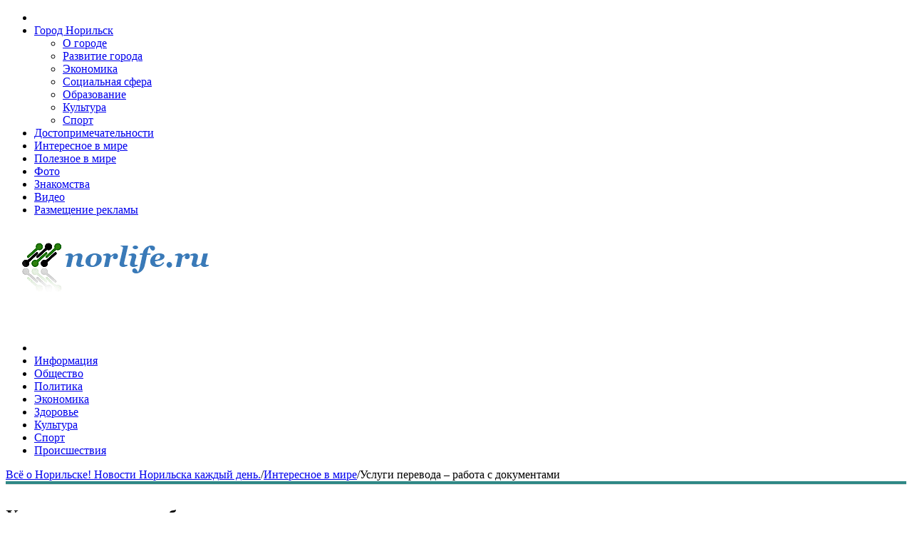

--- FILE ---
content_type: text/html; charset=UTF-8
request_url: http://www.norlife.ru/interesnoe-v-mire/4830-uslugi-perevoda-rabota-s-dokumentami.html
body_size: 43874
content:
<!DOCTYPE HTML>
<html lang="ru">


		<head>
    <base href="http://www.norlife.ru/" />
    <meta name="copyright" content="©GOODPROFY">
    <!-- cutcut -->
    
    <!--be060--> 
    <meta name='yandex-verification' content='6e547a2decde0b48' />
    <meta name="google-site-verification" content="MJpQiEz0kU4Rx72xVkvSqAjKCQVO5KDK7Na9Nmfxgek" />
    <title>Услуги перевода – работа с документами | Всё о Норильске!</title>
    <meta name="description" content="Услуги перевода – работа с документами">
	<meta name="keywords" content="">
	
    <meta http-equiv="Content-Type" content="text/html; charset=UTF-8">
    <meta name="viewport" content="width=device-width,initial-scale=1,maximum-scale=1">
    <meta http-equiv="X-UA-Compatible" content="IE=Edge,chrome=1">
    <link type="text/css" rel="stylesheet" href="assets/tpl/css/reset.css">
    <link type="text/css" rel="stylesheet" href="assets/tpl/css/font-awesome.min.css">
    <link type="text/css" rel="stylesheet" href="assets/tpl/css/style.css">
    <link type="text/css" rel="stylesheet" href="assets/tpl/css/lightbox.css">
    <link type="text/css" rel="stylesheet" href="assets/tpl/css/shortcodes.css">
    <link type="text/css" rel="stylesheet" href="assets/tpl/css/owl.carousel.css">
    <link type="text/css" rel="stylesheet" href="assets/tpl/css/responsive.css">
    <link type="text/css" rel="stylesheet" href="assets/tpl/css/animate.css">
    <link type="text/css" rel="stylesheet" href="assets/tpl/css/dat-menu.css">
    <!--[if lte IE 8]><link type="text/css" rel="stylesheet" href="assets/tpl/css/ie-ancient.css" /><![endif]-->
    <meta name="view" content="2625" />
    
</head>
		

<body>
    
		    <header class="header">
        <nav class="top-menu">
            <div class="wrapper">
                <ul class="left load-responsive" rel="Меню №1">
<li><a href="/"><i class="fa fa-home"></i></a>
<li class="first"><a href="gorod-norilsk/" >Город Норильск</a><ul class=""><li class="first"><a href="gorod-norilsk/o-gorode.html" >О городе</a></li><li><a href="gorod-norilsk/razvitie-goroda.html" >Развитие города</a></li><li><a href="gorod-norilsk/ekonomika.html" >Экономика</a></li><li><a href="gorod-norilsk/sotsialnaya-sfera.html" >Социальная сфера</a></li><li><a href="gorod-norilsk/obrazovanie.html" >Образование</a></li><li><a href="gorod-norilsk/kultura.html" >Культура</a></li><li class="last"><a href="gorod-norilsk/sport.html" >Спорт</a></li></ul></li><li><a href="dostoprimechatelnosti/" >Достопримечательности</a></li><li class="active"><a href="interesnoe-v-mire/" >Интересное в мире</a></li><li><a href="poleznoe-v-mire/" >Полезное в мире</a></li><li><a href="galerey/" >Фото</a></li><li><a href="znakomstva/" >Знакомства</a></li><li><a href="video/" >Видео</a></li><li class="last"><a href="razmeshhenie-reklamyi.html" >Размещение рекламы</a></li></ul>
                <div class="clear-float"></div>
            </div>
        </nav>
        <div class="wrapper">
            <div class="header-flex">
                <div class="header-flex-box">
                    <a href="/"><img src="upload/logo.png" alt="Всё о Норильске!">
                    </a>
                </div>
                <div class="header-flex-box banner">
                    <img src="" alt="" />
                </div>
                <div class="header-weather">
                    <img src="" class="weather-icon">
                    <div class="clear-float"></div>
                </div>
            </div>
            <div class="header-center" style="display:none">
                <a href="/"><img src="upload/logo.png" alt="Всё о Норильске!">
                </a>
            </div>
        </div>
        <nav id="main-menu" class="willfix main-menu-dark">
            <div class="wrapper">
                <ul class="load-responsive" rel="Меню №2">
<li><a href="/"><i class="fa fa-home"></i></a>
<li class="first" style="border-bottom: 3px solid #"><a href="press-sluzhba/novosti/" >Информация</a></li><li style="border-bottom: 3px solid #"><a href="press-sluzhba/obshhestvo/" >Общество</a></li><li style="border-bottom: 3px solid #"><a href="press-sluzhba/politika/" >Политика</a></li><li style="border-bottom: 3px solid #"><a href="press-sluzhba/ekonomika/" >Экономика</a></li><li style="border-bottom: 3px solid #"><a href="press-sluzhba/zdorove/" >Здоровье</a></li><li style="border-bottom: 3px solid #"><a href="press-sluzhba/kultura/" >Культура</a></li><li style="border-bottom: 3px solid #"><a href="press-sluzhba/sport/" >Спорт</a></li><li class="last" style="border-bottom: 3px solid #"><a href="press-sluzhba/proisshestviya/" >Происшествия</a></li></ul>
            </div>
        </nav>
    </header>
		
    <div class="boxed active">
        <section class="content">
            <div class="wrapper">
                
    		 <ul itemscope="" itemtype="http://schema.org/BreadcrumbList" id="breadcrumbs" class="title-block"><li><span itemscope="" itemprop="itemListElement" itemtype="http://schema.org/ListItem">
                        <a title="Всё о Норильске! Новости Норильска каждый день." itemprop="item" href="/"><span itemprop="name">Всё о Норильске! Новости Норильска каждый день.</span><meta itemprop="position" content="1"></a>
                    </span></li><li> / </li><li><span itemscope="" itemprop="itemListElement" itemtype="http://schema.org/ListItem">
                        <a title="Интересное в мире" itemprop="item" href="interesnoe-v-mire/"><span itemprop="name">Интересное в мире</span><meta itemprop="position" content="2"></a>
                    </span></li><li> / </li><li><span itemscope="" itemprop="itemListElement" itemtype="http://schema.org/ListItem">
                        <span itemprop="name">Услуги перевода – работа с документами</span><meta itemprop="position" content="3">
                    </span></li></ul>
            <style>
            #breadcrumbs { padding:0; margin:0;  border:0;}
            #breadcrumbs li { display: inline-table;}
            #breadcrumbs.title-block    {box-shadow: 0 1px 0 rgba(0, 0, 0, 0.12);
                                            margin-bottom: 2rem;
                                            border-bottom: 4px solid #2F8886;}
            
            </style>
		
                <div class="split-block">
                    <div class="main-content">
                        <div class="ot-panel-block">
                            <div class="title-block">
                                <h2>Услуги перевода – работа с документами</h2>
                            </div>
                            <div class="blog-articles">
                            
                            </div>
                            <div class="blog-articles">
                                
                                
                                    <img alt="" src="/assets/components/phpthumbof/cache/no-foto.4cf58e26df8477c35dacbf4569341b3b2889.jpg" title="Услуги перевода – работа с документами" style="float:left;margin:1em 1em 1em 0" />
                                
                            <p style="text-align:center"><img alt="40" height="375" src="upload/Услуги перевода – работа с документами.jpg" style="display: block; margin-left: auto; margin-right: auto;" width="500" /></p>

<p style="margin: 1em 0px; padding: 0px; color: rgb(102, 102, 102); font-family: Helvetica, Arial, Verdana, sans-serif; font-size: 12px; text-align: justify; background-color: rgb(255, 255, 255);"><span style="font-size: 12pt; line-height: 18.3999996185303px; font-family: 'times new roman', times;">Сегодня всем организациям и частным лицам предоставляется возможность заказать профессиональный перевод любой сложности и направленности. Еще несколько десятилетий услуги перевода не были так доступны и распространены, а число специалистов в нашей стране исчислялось единицами. К счастью, время не стоит на месте, и сегодня на поприще языковых переводов трудится немало весьма достойных специалистов. Немногие бюро переводов представляют отдельный вид перевода –&nbsp;<a href="http://www.azurit.kiev.ua/" style="color: rgb(60, 127, 179); background-image: none;">перевод документов</a>. Это высококлассный перевод с иностранных языков, нередко – перевод с русского языка, а также широкий комплекс сопутствующих услуг. Документация может быть не только оперативно и профессионально переведена, но и заверена нотариально, подкреплена печатью и т.д.</span></p>

<p style="margin: 1em 0px; padding: 0px; color: rgb(102, 102, 102); font-family: Helvetica, Arial, Verdana, sans-serif; font-size: 12px; text-align: justify; background-color: rgb(255, 255, 255);"><span style="font-size: 12pt; line-height: 18.3999996185303px; font-family: 'times new roman', times;">Перевод документов в настоящее время является одним из наиболее востребованных видов языкового перевода. Физические лица чаще всего обращаются к услугам перевода личных документов, заверения перевода и копий документов нотариально, проставления штампа апостиль. Представители компаний и юридические лица чаще пользуются услугами перевода юридических документов, документации финансового характера. Работа по переводу осуществляется оперативно, качественно, точно и профессионально, поэтому заказчикам не следует испытывать сомнений в профессионализме специалистов, тих мастерстве и ответственности.</span></p>

<p style="margin: 1em 0px; padding: 0px; color: rgb(102, 102, 102); font-family: Helvetica, Arial, Verdana, sans-serif; font-size: 12px; text-align: justify; background-color: rgb(255, 255, 255);"><span style="font-size: 12pt; line-height: 18.3999996185303px; font-family: 'times new roman', times;">Услуги по переводу документов могут быть крайне полезны при установлении деловых отношений за границей, заключении брака, учебе или жизни за рубежом. Крайне востребована услуга предоставления апостиля, представляющая собой упрощенный способ легализации документации.</span></p>

                                                
                            </div>
                            
                            <div class="blog-articles">
                                
		<br/>
        <h2>Смотрите также:</h2>
			<div style="display:inline-block;width:30%;margin:5px 1%;vertical-align:top;">
    <a href="galerey/vorotnik-s-podogrevom.html">
        <img alt="Воротник с подогревом" src="/assets/components/phpthumbof/cache/12.4cf58e26df8477c35dacbf4569341b3b2889.jpg" style="width:100%;" />
        <h1 style="font-size:14px;height:30px;">Воротник с подогревом</h1>
    </a>
</div>
<div style="display:inline-block;width:30%;margin:5px 1%;vertical-align:top;">
    <a href="galerey/byilo-byi-gorazdo-proshhe.html">
        <img alt="Было бы гораздо проще" src="/assets/components/phpthumbof/cache/28.4cf58e26df8477c35dacbf4569341b3b2889.jpg" style="width:100%;" />
        <h1 style="font-size:14px;height:30px;">Было бы гораздо проще</h1>
    </a>
</div>
<div style="display:inline-block;width:30%;margin:5px 1%;vertical-align:top;">
    <a href="galerey/muzhchinu-golyimi-rukami-ne-vozmesh.html">
        <img alt="Мужчину голыми руками не возьмешь" src="/assets/components/phpthumbof/cache/26.4cf58e26df8477c35dacbf4569341b3b2889.jpg" style="width:100%;" />
        <h1 style="font-size:14px;height:30px;">Мужчину голыми руками не возьмешь</h1>
    </a>
</div>
<div style="display:inline-block;width:30%;margin:5px 1%;vertical-align:top;">
    <a href="galerey/brakovannoe-izdelie.html">
        <img alt="Бракованное изделие" src="/assets/components/phpthumbof/cache/7.4cf58e26df8477c35dacbf4569341b3b2889.jpg" style="width:100%;" />
        <h1 style="font-size:14px;height:30px;">Бракованное изделие</h1>
    </a>
</div>
<div style="display:inline-block;width:30%;margin:5px 1%;vertical-align:top;">
    <a href="galerey/trudnosti-sovremennoj-stomatologii.html">
        <img alt="Трудности современной стоматологии" src="/assets/components/phpthumbof/cache/21.4cf58e26df8477c35dacbf4569341b3b2889.jpg" style="width:100%;" />
        <h1 style="font-size:14px;height:30px;">Трудности современной стоматологии</h1>
    </a>
</div>
<div style="display:inline-block;width:30%;margin:5px 1%;vertical-align:top;">
    <a href="galerey/kogda-otpustil-devushku-pogulyat-s-podrugoj.html">
        <img alt="Когда отпустил девушку погулять с подругой" src="/assets/components/phpthumbof/cache/9.4cf58e26df8477c35dacbf4569341b3b2889.jpg" style="width:100%;" />
        <h1 style="font-size:14px;height:30px;">Когда отпустил девушку погулять с подругой</h1>
    </a>
</div>
<div style="display:inline-block;width:30%;margin:5px 1%;vertical-align:top;">
    <a href="galerey/boyarskij-reinkornacziya.html">
        <img alt="Боярский реинкорнация" src="/assets/components/phpthumbof/cache/17.4cf58e26df8477c35dacbf4569341b3b2889.jpg" style="width:100%;" />
        <h1 style="font-size:14px;height:30px;">Боярский реинкорнация</h1>
    </a>
</div>
<div style="display:inline-block;width:30%;margin:5px 1%;vertical-align:top;">
    <a href="galerey/seks-shop-chelyabinsk.html">
        <img alt="Секс шоп Челябинск" src="/assets/components/phpthumbof/cache/23.4cf58e26df8477c35dacbf4569341b3b2889.jpg" style="width:100%;" />
        <h1 style="font-size:14px;height:30px;">Секс шоп Челябинск</h1>
    </a>
</div>
<div style="display:inline-block;width:30%;margin:5px 1%;vertical-align:top;">
    <a href="galerey/ya-buterbrod.html">
        <img alt="Я бутерброд" src="/assets/components/phpthumbof/cache/16.4cf58e26df8477c35dacbf4569341b3b2889.jpg" style="width:100%;" />
        <h1 style="font-size:14px;height:30px;">Я бутерброд</h1>
    </a>
</div>
<div style="display:inline-block;width:30%;margin:5px 1%;vertical-align:top;">
    <a href="galerey/tak,-glavnoe-spokojstvie.html">
        <img alt="Так, главное спокойствие" src="/assets/components/phpthumbof/cache/10.4cf58e26df8477c35dacbf4569341b3b2889.jpg" style="width:100%;" />
        <h1 style="font-size:14px;height:30px;">Так, главное спокойствие</h1>
    </a>
</div>
<div style="display:inline-block;width:30%;margin:5px 1%;vertical-align:top;">
    <a href="galerey/siski-delayut-parnya-schastlivyim.html">
        <img alt="Сиськи делают парня счастливым" src="/assets/components/phpthumbof/cache/27.4cf58e26df8477c35dacbf4569341b3b2889.jpg" style="width:100%;" />
        <h1 style="font-size:14px;height:30px;">Сиськи делают парня счастливым</h1>
    </a>
</div>
<div style="display:inline-block;width:30%;margin:5px 1%;vertical-align:top;">
    <a href="galerey/zabudem-pro-tapki.html">
        <img alt="Забудем про тапки?" src="/assets/components/phpthumbof/cache/18.4cf58e26df8477c35dacbf4569341b3b2889.jpg" style="width:100%;" />
        <h1 style="font-size:14px;height:30px;">Забудем про тапки?</h1>
    </a>
</div>
<div style="display:inline-block;width:30%;margin:5px 1%;vertical-align:top;">
    <a href="galerey/xudozhnik-vidit-glavnuyu-detal-obraza.html">
        <img alt="Художник видит главную деталь образа" src="/assets/components/phpthumbof/cache/15.4cf58e26df8477c35dacbf4569341b3b2889.jpg" style="width:100%;" />
        <h1 style="font-size:14px;height:30px;">Художник видит главную деталь образа</h1>
    </a>
</div>
<div style="display:inline-block;width:30%;margin:5px 1%;vertical-align:top;">
    <a href="galerey/xorosho-zafiksirovannaya-devushka.html">
        <img alt="Хорошо зафиксированная девушка" src="/assets/components/phpthumbof/cache/6.4cf58e26df8477c35dacbf4569341b3b2889.jpg" style="width:100%;" />
        <h1 style="font-size:14px;height:30px;">Хорошо зафиксированная девушка</h1>
    </a>
</div>
<div style="display:inline-block;width:30%;margin:5px 1%;vertical-align:top;">
    <a href="galerey/son-s-pitomczami.html">
        <img alt="Сон с питомцами" src="/assets/components/phpthumbof/cache/20.4cf58e26df8477c35dacbf4569341b3b2889.jpg" style="width:100%;" />
        <h1 style="font-size:14px;height:30px;">Сон с питомцами</h1>
    </a>
</div>
		
                            </div>
                        </div>
                    </div>
                    
		<aside id="sidebar" class="ot-scrollnimate" data-animation="fadeInUpSmall">
                        <div class="widget">
                            <div class="title-block">
                                <h2>Видео</h2>
                            </div>
                            <div class="article-block">
                                <div class="item">
                                    <div class="item-header">
                                        <a href="video/prikol-na-amerikanskix-gorkax.html" class="image-hover">
                                           <img src="//img.youtube.com/vi/GeKvKr2Bn1k/3.jpg" width="100" height="69">
                                        </a>
                                    </div>
                                    <div class="item-content">
                                        <h4><a href="video/prikol-na-amerikanskix-gorkax.html">Прикол на американских горках</a></h4>
                                    </div>
                                </div>
                                <a href="video/" class="item-button">Подробнее ...</a>
                            </div>
                        </div>
                        <div class="widget">
                            <div class="title-block">
                                <h2>Объявления</h2>
                            </div>
                            <div class="article-block">
                                <b style="padding:0 0 10px 0;display:block;font-size:12px"><a href="https://uniblok.ru/">прием металлолома за кг</a> </b>Во-вторых, вы таким образом заботитесь об окружающей среде. Ведь вместо того, чтобы разлагаться на свалке,  <a style="color:#103399" href="https://uniblok.ru/">металлолом</a> будет переработан и использован в других изделиях.  Однако многие не хотят заниматься этим, так как считают, что это довольно трудоемкий процесс.
                            </div>
                        </div>
                        <div class="widget">
                            <div class="title-block">
                                <h2>Интересная информация</h2>
                            </div>
                            <div class="ot-widget-review">
                                <div class="item featured">
                                    <a href="interesnoe-v-mire/suxost-kozhi-golovyi-u-muzhchin-pochemu-voznikaet-i-kak-ot-nee-izbavitsya.html" class="image-hover-main">
                                        <span class="image-hover">
                                                                                        <img src="/assets/components/phpthumbof/cache/no-foto.17306d7e49b38e1709baee7f6fbd3cab2889.jpg" alt="Сухость кожи головы у мужчин: почему возникает и как от нее избавиться?">
                                                                                    </span> 
                                        <strong class="review-title">Сухость кожи головы у мужчин: почему возникает и как от нее избавиться?</strong>
                                    </a>
                                </div>
                                <div class="item ">
                                    <a href="gde-xranyatsya-soxraneniya-igryi-7-days-to-die-v-steam.html" class="image-hover-main">
                                        <span class="image-hover">
                                                                                        <img src="/assets/components/phpthumbof/cache/178s.c7d88dc836ec761475addceb743a060b2889.jpg" alt="Где хранятся сохранения игры 7 days to die в Steam">
                                                                                    </span> 
                                        <strong class="review-title">Где хранятся сохранения игры 7 days to die в Steam</strong>
                                    </a>
                                </div>
<div class="item ">
                                    <a href="interesnoe-v-mire/evakuacziya-motoczikla.html" class="image-hover-main">
                                        <span class="image-hover">
                                                                                        <img src="/assets/components/phpthumbof/cache/171s.c7d88dc836ec761475addceb743a060b2889.jpg" alt="Эвакуация мотоцикла">
                                                                                    </span> 
                                        <strong class="review-title">Эвакуация мотоцикла</strong>
                                    </a>
                                </div>
<div class="item ">
                                    <a href="interesnoe-v-mire/chto-takoe-internet-reklama.html" class="image-hover-main">
                                        <span class="image-hover">
                                                                                        <img src="/assets/components/phpthumbof/cache/10s.c7d88dc836ec761475addceb743a060b2889.jpg" alt="Что такое интернет реклама?">
                                                                                    </span> 
                                        <strong class="review-title">Что такое интернет реклама?</strong>
                                    </a>
                                </div>
<div class="item ">
                                    <a href="interesnoe-v-mire/rekomendaczii-po-sozdaniyu-pravilnoj-vizitki.html" class="image-hover-main">
                                        <span class="image-hover">
                                                                                        <img src="/assets/components/phpthumbof/cache/139s.c7d88dc836ec761475addceb743a060b2889.jpg" alt="Рекомендации по созданию правильной визитки">
                                                                                    </span> 
                                        <strong class="review-title">Рекомендации по созданию правильной визитки</strong>
                                    </a>
                                </div>
                            </div>
                        </div>
                        
                        <div class="widget">
                            <div class="title-block">
                                <h2>Реклама</h2>
                            </div>
                            <div class="article-block">

                                 <p><!--a26085200145--><script type="text/javascript">
<!--
var _acic={dataProvider:15};(function(){var e=document.createElement("script");e.type="text/javascript";e.async=true;e.src="https://www2.acint.net/aci.js";var t=document.getElementsByTagName("script")[0];t.parentNode.insertBefore(e,t)})()
//-->
</script></p>
                                 <p><!--3650043978842--><div id='Ojp2_3650043978842'></div></p>
                                 <p><!--be060--></p>
                                 <p></p>
                                 <p><!--1ffb7639--><!--REQUEST_URI=/interesnoe-v-mire/4830-uslugi-perevoda-rabota-s-dokumentami.html-->

<!--
L 0.4.3
REMOTE_ADDR=18.216.111.85
request_uri=/interesnoe-v-mire/4830-uslugi-perevoda-rabota-s-dokumentami.html
charset=UTF-8
is_static=
multi_site=
file change date=02.02.2026 17:06:34
lc_file_size=1764
lc_links_count=0
left_links_count=0
n=
--><!--1ffb7639--><script async="async" src="https://w.uptolike.com/widgets/v1/zp.js?pid=lff54f87860d8de1086d91ed1710d275836e39e774" type="text/javascript"></script></p>
                                 <p></p>

                            </div>
                        </div>
                        <div class="widget">
                            <div class="title-block">
                                <h2>Фотогалерея</h2>
                            </div>
                            <div class="ot-widget-gallery">
                                <div class="item">
                                    <div class="item-header">
                                                                                <a href="galerey/seksom-syit-ne-budesh.html">
                                            <img src="/assets/components/phpthumbof/cache/29.81114d96cc035f0ebc0696c7663ce3bc2889.jpg" alt="Сексом сыт не будешь">
                                        </a>
                                        
                                        
                                    </div>
                                    <div class="item-footer">
                                        <a href="#galery-left"><i class="fa fa-caret-left"></i></a> 
                                        <a href="#galery-right"><i class="fa fa-caret-right"></i></a>
                                        <div class="item-thumbnails">
                                            <div class="item-thumbnails-inner">
                                                                                        <a href="/assets/components/phpthumbof/cache/28.81114d96cc035f0ebc0696c7663ce3bc2889.jpg" data-href="galerey/byilo-byi-gorazdo-proshhe.html" class="image-hover">
                                            <img src="/assets/components/phpthumbof/cache/28.420178f0ab01567ed533c6ef26a434932889.jpg" alt="">
                                        </a>
                                        
                                        <a href="/assets/components/phpthumbof/cache/27.81114d96cc035f0ebc0696c7663ce3bc2889.jpg" data-href="galerey/siski-delayut-parnya-schastlivyim.html" class="image-hover">
                                            <img src="/assets/components/phpthumbof/cache/27.420178f0ab01567ed533c6ef26a434932889.jpg" alt="">
                                        </a>
                                        
                                        <a href="/assets/components/phpthumbof/cache/26.81114d96cc035f0ebc0696c7663ce3bc2889.jpg" data-href="galerey/muzhchinu-golyimi-rukami-ne-vozmesh.html" class="image-hover">
                                            <img src="/assets/components/phpthumbof/cache/26.420178f0ab01567ed533c6ef26a434932889.jpg" alt="">
                                        </a>
                                        
                                        <a href="/assets/components/phpthumbof/cache/25.81114d96cc035f0ebc0696c7663ce3bc2889.jpg" data-href="galerey/evolyucziya-torzhestvuet.html" class="image-hover">
                                            <img src="/assets/components/phpthumbof/cache/25.420178f0ab01567ed533c6ef26a434932889.jpg" alt="">
                                        </a>
                                        
                                        <a href="/assets/components/phpthumbof/cache/24.81114d96cc035f0ebc0696c7663ce3bc2889.jpg" data-href="galerey/toli-lyizhi-ne-edut,-toli.html" class="image-hover">
                                            <img src="/assets/components/phpthumbof/cache/24.420178f0ab01567ed533c6ef26a434932889.jpg" alt="">
                                        </a>
                                        
                                        <a href="/assets/components/phpthumbof/cache/23.81114d96cc035f0ebc0696c7663ce3bc2889.jpg" data-href="galerey/seks-shop-chelyabinsk.html" class="image-hover">
                                            <img src="/assets/components/phpthumbof/cache/23.420178f0ab01567ed533c6ef26a434932889.jpg" alt="">
                                        </a>
                                        
                                        <a href="/assets/components/phpthumbof/cache/22.81114d96cc035f0ebc0696c7663ce3bc2889.jpg" data-href="galerey/seks-turyi-v-tailand.html" class="image-hover">
                                            <img src="/assets/components/phpthumbof/cache/22.420178f0ab01567ed533c6ef26a434932889.jpg" alt="">
                                        </a>
                                        
                                        <a href="/assets/components/phpthumbof/cache/21.81114d96cc035f0ebc0696c7663ce3bc2889.jpg" data-href="galerey/trudnosti-sovremennoj-stomatologii.html" class="image-hover">
                                            <img src="/assets/components/phpthumbof/cache/21.420178f0ab01567ed533c6ef26a434932889.jpg" alt="">
                                        </a>
                                        
                                        <a href="/assets/components/phpthumbof/cache/20.81114d96cc035f0ebc0696c7663ce3bc2889.jpg" data-href="galerey/son-s-pitomczami.html" class="image-hover">
                                            <img src="/assets/components/phpthumbof/cache/20.420178f0ab01567ed533c6ef26a434932889.jpg" alt="">
                                        </a>
                                        
                                            </div>
                                        </div>
                                    </div>
                                </div>
                            </div>
                        </div>
                    </aside>
		
                </div>
            </div>
        </section>
        
		<footer class="footer">
            <div class="footer-widgets">
                <div class="wrapper">
                    <div class="footer-widget-wrapper">
                        <div class="footer-widget-left">
                            <div class="widget">
                                <p>По размещению рекламы на портале обращайтесь на e-mail trap_hall@mail.ru</p>
                                <a href="karta-sajta.html" >Карта сайта</a>
                            </div>
                        </div>
                        <div class="footer-widget-middle">
                            <div class="widget">
                                <div class="title-block">
                                        <h2>Последние новости</h2>
                                    </div>
                                    <div class="article-block">
                                    <div class="item">
                                        <div class="item-header">
                                            <a href="primorskaya-tamozhnya-konfiskovala-krupnuyu-partiyu-gel-lakov,-vvezennyix-pod-vidom-byitovoj-texniki.html" class="image-hover">
                                                <img src="/assets/components/phpthumbof/cache/177s.fe589f773c855264fd4ce7c23a0b57352889.jpg" alt="Приморская таможня конфисковала крупную партию гель-лаков, ввезенных под видом бытовой техники">
                                            </a>
                                        </div>
                                        <div class="item-content">
                                            <h4><a href="primorskaya-tamozhnya-konfiskovala-krupnuyu-partiyu-gel-lakov,-vvezennyix-pod-vidom-byitovoj-texniki.html">Приморская таможня конфисковала крупную партию гель-лаков, ввезенных под видом бытовой техники</a></h4>
                                        </div>
                                    </div>
                                </div>
<div class="article-block">
                                    <div class="item">
                                        <div class="item-header">
                                            <a href="press-sluzhba/obshhestvo/vlasti-egipta-prinyali-reshenie-zakryit-graniczu-s-sektorom-gaza.html" class="image-hover">
                                                <img src="/assets/components/phpthumbof/cache/153s.fe589f773c855264fd4ce7c23a0b57352889.jpg" alt="Власти Египта приняли решение закрыть границу с сектором Газа">
                                            </a>
                                        </div>
                                        <div class="item-content">
                                            <h4><a href="press-sluzhba/obshhestvo/vlasti-egipta-prinyali-reshenie-zakryit-graniczu-s-sektorom-gaza.html">Власти Египта приняли решение закрыть границу с сектором Газа</a></h4>
                                        </div>
                                    </div>
                                </div>
<div class="article-block">
                                    <div class="item">
                                        <div class="item-header">
                                            <a href="galerey.html" class="image-hover">
                                                <img src="/assets/components/phpthumbof/cache/153s.fe589f773c855264fd4ce7c23a0b57352889.jpg" alt="Копия Власти Египта приняли решение закрыть границу с сектором Газа">
                                            </a>
                                        </div>
                                        <div class="item-content">
                                            <h4><a href="galerey.html">Копия Власти Египта приняли решение закрыть границу с сектором Газа</a></h4>
                                        </div>
                                    </div>
                                </div>
                                </div>
                        </div>
                        <div class="footer-widget-right">
                            <div class="widget">
                                <div class="title-block">
                                    <h2>Фото галерея</h2>
                                </div>
                                <div class="ot-instagram-widget">
                                    <a href="galerey/seksom-syit-ne-budesh.html" class="image-hover">
                                        <img src="/assets/components/phpthumbof/cache/29.a49cba85d4e8f4d7226e149bf750c9702889.jpg" alt="Сексом сыт не будешь">
                                    </a>
<a href="galerey/byilo-byi-gorazdo-proshhe.html" class="image-hover">
                                        <img src="/assets/components/phpthumbof/cache/28.a49cba85d4e8f4d7226e149bf750c9702889.jpg" alt="Было бы гораздо проще">
                                    </a>
<a href="galerey/siski-delayut-parnya-schastlivyim.html" class="image-hover">
                                        <img src="/assets/components/phpthumbof/cache/27.a49cba85d4e8f4d7226e149bf750c9702889.jpg" alt="Сиськи делают парня счастливым">
                                    </a>
<a href="galerey/muzhchinu-golyimi-rukami-ne-vozmesh.html" class="image-hover">
                                        <img src="/assets/components/phpthumbof/cache/26.a49cba85d4e8f4d7226e149bf750c9702889.jpg" alt="Мужчину голыми руками не возьмешь">
                                    </a>
<a href="galerey/evolyucziya-torzhestvuet.html" class="image-hover">
                                        <img src="/assets/components/phpthumbof/cache/25.a49cba85d4e8f4d7226e149bf750c9702889.jpg" alt="Эволюция торжествует">
                                    </a>
<a href="galerey/toli-lyizhi-ne-edut,-toli.html" class="image-hover">
                                        <img src="/assets/components/phpthumbof/cache/24.a49cba85d4e8f4d7226e149bf750c9702889.jpg" alt="Толи лыжи не едут, толи">
                                    </a>
                                    
                                    
                                </div>
                            </div>
                        </div>
                    </div>
                </div>
            </div>
            <div class="footer-copy">
                <div class="wrapper">
                    <p>Copyright © 2011-2018 "Всё о Норильске!"</p>
                    <!-- Yandex.Metrika informer -->
<a href="https://metrika.yandex.ru/stat/?id=49531294&amp;from=informer"
target="_blank" rel="nofollow"><img src="https://informer.yandex.ru/informer/49531294/3_1_FFFFFFFF_EFEFEFFF_0_pageviews"
style="width:88px; height:31px; border:0;" alt="Яндекс.Метрика" title="Яндекс.Метрика: данные за сегодня (просмотры, визиты и уникальные посетители)" class="ym-advanced-informer" data-cid="49531294" data-lang="ru" /></a>
<!-- /Yandex.Metrika informer -->

<!-- Yandex.Metrika counter -->
<script type="text/javascript" >
    (function (d, w, c) {
        (w[c] = w[c] || []).push(function() {
            try {
                w.yaCounter49531294 = new Ya.Metrika2({
                    id:49531294,
                    clickmap:true,
                    trackLinks:true,
                    accurateTrackBounce:true
                });
            } catch(e) { }
        });

        var n = d.getElementsByTagName("script")[0],
            s = d.createElement("script"),
            f = function () { n.parentNode.insertBefore(s, n); };
        s.type = "text/javascript";
        s.async = true;
        s.src = "https://mc.yandex.ru/metrika/tag.js";

        if (w.opera == "[object Opera]") {
            d.addEventListener("DOMContentLoaded", f, false);
        } else { f(); }
    })(document, window, "yandex_metrika_callbacks2");
</script>
<noscript><div><img src="https://mc.yandex.ru/watch/49531294" style="position:absolute; left:-9999px;" alt="" /></div></noscript>
<!-- /Yandex.Metrika counter -->
                </div>
            </div>
        </footer>
        
    		    <div style="color:#000;position:fixed;bottom:0;width:100%; background-color:#fff;z-index:50;display:none">
                    
                    <span>Время работы: 2.6828 s</span>
                    <span>Время запросов: 0.1101 s </span>
                    <span>Количество запросов: 131</span>
                    <span>Источник: database</span>
                </div>
            
		
    </div>
    
		<script type="text/javascript" src="assets/tpl/js/jquery-latest.min.js"></script>
        <script type="text/javascript" src="assets/tpl/js/scripts.js"></script>
        <script type="text/javascript" src="assets/tpl/js/lightbox.js"></script>
        <script type="text/javascript" src="assets/tpl/js/iscroll.js"></script>
        <script type="text/javascript" src="assets/tpl/js/modernizr.custom.50878.js"></script>
        <script type="text/javascript" src="assets/tpl/js/menu.js"></script>
        <script type="text/javascript" src="assets/tpl/js/SmoothScroll.min.js"></script>
        <script type="text/javascript" src="assets/tpl/js/owl.carousel.min.js"></script>
        <script>
            jQuery(document).ready(function() {
                jQuery(".ot-slider").owlCarousel({
                    items: 1,
                    autoplay: true,
                    nav: true,
                    lazyload: false,
                    responsive: true,
                    dots: true,
                    margin: 15
                });
    
                jQuery(".big-pic-random .slider-items").owlCarousel({
                    items: 1,
                    autoplay: false,
                    nav: true,
                    lazyload: false,
                    dots: false,
                    margin: 15
                });
    
                jQuery(".related-articles-inherit").owlCarousel({
                    items: 4,
                    autoplay: false,
                    nav: true,
                    lazyload: false,
                    dots: true,
                    margin: 15,
                    responsive: {
                        0: {
                            items: 1,
                            nav: true
                        },
                        400: {
                            items: 2,
                            nav: false
                        },
                        700: {
                            items: 4,
                            nav: true,
                            loop: false
                        }
                    }
                });
            });
        </script>
		
</body>

</html>

--- FILE ---
content_type: application/javascript;charset=utf-8
request_url: https://w.uptolike.com/widgets/v1/version.js?cb=cb__utl_cb_share_1770054246453965
body_size: 396
content:
cb__utl_cb_share_1770054246453965('1ea92d09c43527572b24fe052f11127b');

--- FILE ---
content_type: application/x-javascript
request_url: https://www2.acint.net/aci.js
body_size: 8705
content:
!function(t,e){if("object"==typeof exports&&"object"==typeof module)module.exports=e();else if("function"==typeof define&&define.amd)define([],e);else{var n=e();for(var i in n)("object"==typeof exports?exports:t)[i]=n[i]}}(self,(()=>(()=>{"use strict";var t={};function e(t){return e="function"==typeof Symbol&&"symbol"==typeof Symbol.iterator?function(t){return typeof t}:function(t){return t&&"function"==typeof Symbol&&t.constructor===Symbol&&t!==Symbol.prototype?"symbol":typeof t},e(t)}function n(t,n){for(var i=0;i<n.length;i++){var o=n[i];o.enumerable=o.enumerable||!1,o.configurable=!0,"value"in o&&(o.writable=!0),Object.defineProperty(t,(void 0,r=function(t,n){if("object"!==e(t)||null===t)return t;var i=t[Symbol.toPrimitive];if(void 0!==i){var o=i.call(t,"string");if("object"!==e(o))return o;throw new TypeError("@@toPrimitive must return a primitive value.")}return String(t)}(o.key),"symbol"===e(r)?r:String(r)),o)}var r}(t=>{"undefined"!=typeof Symbol&&Symbol.toStringTag&&Object.defineProperty(t,Symbol.toStringTag,{value:"Module"}),Object.defineProperty(t,"__esModule",{value:!0})})(t);var i=function(){function t(e){!function(t,e){if(!(t instanceof e))throw new TypeError("Cannot call a class as a function")}(this,t),this.debug=!!e,this.available=this.isAvailable()}var e,i;return e=t,(i=[{key:"isAvailable",value:function(){return!0}},{key:"getStorage",value:function(){return null}},{key:"getIsDebug",value:function(){return this.debug}},{key:"getIsAvailable",value:function(){return this.available}}])&&n(e.prototype,i),Object.defineProperty(e,"prototype",{writable:!1}),t}();function o(t){return o="function"==typeof Symbol&&"symbol"==typeof Symbol.iterator?function(t){return typeof t}:function(t){return t&&"function"==typeof Symbol&&t.constructor===Symbol&&t!==Symbol.prototype?"symbol":typeof t},o(t)}function r(t,e){for(var n=0;n<e.length;n++){var i=e[n];i.enumerable=i.enumerable||!1,i.configurable=!0,"value"in i&&(i.writable=!0),Object.defineProperty(t,s(i.key),i)}}function a(t,e){return a=Object.setPrototypeOf?Object.setPrototypeOf.bind():function(t,e){return t.__proto__=e,t},a(t,e)}function c(t){if(void 0===t)throw new ReferenceError("this hasn't been initialised - super() hasn't been called");return t}function l(t){return l=Object.setPrototypeOf?Object.getPrototypeOf.bind():function(t){return t.__proto__||Object.getPrototypeOf(t)},l(t)}function s(t){var e=function(t,e){if("object"!==o(t)||null===t)return t;var n=t[Symbol.toPrimitive];if(void 0!==n){var i=n.call(t,"string");if("object"!==o(i))return i;throw new TypeError("@@toPrimitive must return a primitive value.")}return String(t)}(t);return"symbol"===o(e)?e:String(e)}var u=function(t){!function(t,e){if("function"!=typeof e&&null!==e)throw new TypeError("Super expression must either be null or a function");t.prototype=Object.create(e&&e.prototype,{constructor:{value:t,writable:!0,configurable:!0}}),Object.defineProperty(t,"prototype",{writable:!1}),e&&a(t,e)}(d,t);var e,n,i,u,f=(i=d,u=function(){if("undefined"==typeof Reflect||!Reflect.construct)return!1;if(Reflect.construct.sham)return!1;if("function"==typeof Proxy)return!0;try{return Boolean.prototype.valueOf.call(Reflect.construct(Boolean,[],(function(){}))),!0}catch(t){return!1}}(),function(){var t,e=l(i);if(u){var n=l(this).constructor;t=Reflect.construct(e,arguments,n)}else t=e.apply(this,arguments);return function(t,e){if(e&&("object"===o(e)||"function"==typeof e))return e;if(void 0!==e)throw new TypeError("Derived constructors may only return object or undefined");return c(t)}(this,t)});function d(){var t,e,n,i;!function(t,e){if(!(t instanceof e))throw new TypeError("Cannot call a class as a function")}(this,d);for(var o=arguments.length,r=new Array(o),a=0;a<o;a++)r[a]=arguments[a];return e=c(t=f.call.apply(f,[this].concat(r))),i=function(t){var e=null;try{e=decodeURIComponent(document.cookie.replace(new RegExp("(?:(?:^|.*;)\\s*"+encodeURIComponent(t).replace(/[\-.+*]/g,"\\$&")+"\\s*\\=\\s*([^;]*).*$)|^.*$"),"$1"))||null}catch(t){if(this.debug)throw t}return e},(n=s(n="getItem"))in e?Object.defineProperty(e,n,{value:i,enumerable:!0,configurable:!0,writable:!0}):e[n]=i,t}return e=d,n=[{key:"isAvailable",value:function(){return"string"==typeof document.cookie}},{key:"hasItem",value:function(t){var e=!1;try{e=new RegExp("(?:^|;\\s*)"+encodeURIComponent(t).replace(/[\-.+*]/g,"\\$&")+"\\s*\\=").test(document.cookie)}catch(t){if(this.debug)throw t}return e}},{key:"setItem",value:function(t,e,n,i){var o=arguments.length>4&&void 0!==arguments[4]?arguments[4]:"",r=arguments.length>5&&void 0!==arguments[5]&&arguments[5],a=!1;try{if(!t||/^(?:expires|max-age|path|domain|secure)$/i.test(t))return a;var c="";if(n)switch(n.constructor){case Number:c=n===1/0?"; expires=Fri, 31 Dec 9999 23:59:59 GMT":"; max-age="+n;break;case String:c="; expires="+n;break;case Date:c="; expires="+n.toUTCString()}document.cookie=encodeURIComponent(t)+"="+encodeURIComponent(e)+c+(o?"; domain="+o:"")+(i?"; path="+i:"")+(r?"; secure":""),a=!0}catch(t){if(this.debug)throw t}return a}},{key:"removeItem",value:function(t,e){var n=arguments.length>2&&void 0!==arguments[2]?arguments[2]:"",i=!1;try{if(!t||!this.hasItem(t))return!1;document.cookie=encodeURIComponent(t)+"=; expires=Thu, 01 Jan 1970 00:00:00 GMT"+(n?"; domain="+n:"")+(e?"; path="+e:""),i=!0}catch(t){if(this.debug)throw t}return i}}],n&&r(e.prototype,n),Object.defineProperty(e,"prototype",{writable:!1}),d}(i);function f(t){return f="function"==typeof Symbol&&"symbol"==typeof Symbol.iterator?function(t){return typeof t}:function(t){return t&&"function"==typeof Symbol&&t.constructor===Symbol&&t!==Symbol.prototype?"symbol":typeof t},f(t)}function d(t,e){for(var n=0;n<e.length;n++){var i=e[n];i.enumerable=i.enumerable||!1,i.configurable=!0,"value"in i&&(i.writable=!0),Object.defineProperty(t,(void 0,o=function(t,e){if("object"!==f(t)||null===t)return t;var n=t[Symbol.toPrimitive];if(void 0!==n){var i=n.call(t,"string");if("object"!==f(i))return i;throw new TypeError("@@toPrimitive must return a primitive value.")}return String(t)}(i.key),"symbol"===f(o)?o:String(o)),i)}var o}function h(t,e){return h=Object.setPrototypeOf?Object.setPrototypeOf.bind():function(t,e){return t.__proto__=e,t},h(t,e)}function g(t){return g=Object.setPrototypeOf?Object.getPrototypeOf.bind():function(t){return t.__proto__||Object.getPrototypeOf(t)},g(t)}var y=function(t){!function(t,e){if("function"!=typeof e&&null!==e)throw new TypeError("Super expression must either be null or a function");t.prototype=Object.create(e&&e.prototype,{constructor:{value:t,writable:!0,configurable:!0}}),Object.defineProperty(t,"prototype",{writable:!1}),e&&h(t,e)}(a,t);var e,n,i,o,r=(i=a,o=function(){if("undefined"==typeof Reflect||!Reflect.construct)return!1;if(Reflect.construct.sham)return!1;if("function"==typeof Proxy)return!0;try{return Boolean.prototype.valueOf.call(Reflect.construct(Boolean,[],(function(){}))),!0}catch(t){return!1}}(),function(){var t,e=g(i);if(o){var n=g(this).constructor;t=Reflect.construct(e,arguments,n)}else t=e.apply(this,arguments);return function(t,e){if(e&&("object"===f(e)||"function"==typeof e))return e;if(void 0!==e)throw new TypeError("Derived constructors may only return object or undefined");return function(t){if(void 0===t)throw new ReferenceError("this hasn't been initialised - super() hasn't been called");return t}(t)}(this,t)});function a(){return function(t,e){if(!(t instanceof e))throw new TypeError("Cannot call a class as a function")}(this,a),r.apply(this,arguments)}return e=a,(n=[{key:"isAvailable",value:function(){var t=!1;try{var e=window.localStorage,n="__storage_test__";e.setItem(n,n),e.removeItem(n),t=!0}catch(t){if(this.debug)throw t}return t}},{key:"getStorage",value:function(){return window.localStorage}},{key:"hasItem",value:function(t){var e=!1;try{e=!(null===this.getStorage().getItem(t))}catch(t){if(this.debug)throw t}return e}},{key:"getItem",value:function(t){var e=null;try{e=this.getStorage().getItem(t)}catch(t){if(this.debug)throw t}return e}},{key:"setItem",value:function(t,e){var n=!1;try{this.getStorage().setItem(t,e),n=!0}catch(t){if(this.debug)throw t}return n}},{key:"removeItem",value:function(t){var e=!1;try{if(!t||!this.hasItem(t))return!1;this.getStorage().removeItem(t),e=!0}catch(t){if(this.debug)throw t}return e}}])&&d(e.prototype,n),Object.defineProperty(e,"prototype",{writable:!1}),a}(i);function p(t){return p="function"==typeof Symbol&&"symbol"==typeof Symbol.iterator?function(t){return typeof t}:function(t){return t&&"function"==typeof Symbol&&t.constructor===Symbol&&t!==Symbol.prototype?"symbol":typeof t},p(t)}function b(){return"xxxxxxxx-xxxx-4xxx-yxxx-xxxxxxxxxxxx".replace(/[xy]/g,(function(t){var e=16*Math.random()|0;return("x"===t?e:3&e|8).toString(16)})).toLowerCase()}function v(t){return null===t?"":((t=t.replace(/\s+/gim," ").replace(/^\s+|\s+$/g,"")).length>1e3&&(t=t.substring(0,1e3)),t)}function m(t){return t<10?"0"+t:""+t}function w(){var t=(new Date).getTimezoneOffset();return(t>0?"-":"+")+m(Math.floor(Math.abs(t)/60))+":"+m(Math.abs(t)%60)}function k(t){var e=new Date;return e.getFullYear()+"-"+m(e.getMonth()+1)+"-"+m(e.getDate())+"T"+m(e.getHours())+":"+m(e.getMinutes())+":"+m(e.getSeconds())+"."+String((e.getMilliseconds()/1e3).toFixed(3)).slice(2,5)+(!0===t?w:"")}function _(t){return"object"===p(t)&&"[object Object]"===Object.prototype.toString.call(t)}function S(t){return void 0!==Array.isArray?Array.isArray(t):"[object Array]"===Object.prototype.toString.call(t)}function O(t){return 0===Object.keys(t).length}function C(t){return"string"==typeof t||t instanceof String}function A(t){return null==t?"":(t=""+t,encodeURIComponent instanceof Function?encodeURIComponent(t):window.escape(t))}function T(t,e){var n=function(t){var e,n=[];for(e in t)t.hasOwnProperty(e)&&n.push(e+"="+t[e]);return n.join("&")}(e);return n.length>8e3&&(n=n.substring(0,8e3)),t+"?"+n}function P(t,e){var n=window.Image?new Image:document.createElement("img");n.src=t,e&&document.body.appendChild(n)}function x(t){var e=document.createElement("script");e&&(e.setAttribute("src",t),document.body.appendChild(e))}function j(t,e,n){Object.defineProperty(t,e,{value:n,writeable:!1,enumerable:!0,configurable:!1})}function E(t,e,n){if(t.addEventListener)t.addEventListener(e,n,!1);else{if(!t.attachEvent)throw"Cannot add event listener: no Event API support in client";t.attachEvent("on"+e,n)}}function I(t){return I="function"==typeof Symbol&&"symbol"==typeof Symbol.iterator?function(t){return typeof t}:function(t){return t&&"function"==typeof Symbol&&t.constructor===Symbol&&t!==Symbol.prototype?"symbol":typeof t},I(t)}function D(t,e){for(var n=0;n<e.length;n++){var i=e[n];i.enumerable=i.enumerable||!1,i.configurable=!0,"value"in i&&(i.writable=!0),Object.defineProperty(t,(void 0,o=function(t,e){if("object"!==I(t)||null===t)return t;var n=t[Symbol.toPrimitive];if(void 0!==n){var i=n.call(t,"string");if("object"!==I(i))return i;throw new TypeError("@@toPrimitive must return a primitive value.")}return String(t)}(i.key),"symbol"===I(o)?o:String(o)),i)}var o}var R=function(){function t(e,n,i,o){!function(t,e){if(!(t instanceof e))throw new TypeError("Cannot call a class as a function")}(this,t),this.debug=!!o,this.consentBaseUrl=e,this.onSuccess=i,this.cookieName=n}var e,n;return e=t,(n=[{key:"accept",value:function(){P(this.consentBaseUrl+"?cd=opt-in",this.debug),this.saveConsent("opt-in"),this.onSuccess()}},{key:"decline",value:function(){P(this.consentBaseUrl+"?cd=opt-out",this.debug),this.saveConsent("opt-out")}},{key:"saveConsent",value:function(t){new u(this.debug).setItem(this.cookieName,t,1/0,"/")}},{key:"getConsent",value:function(){var t=new u(this.debug);return t.isAvailable()?t.getItem(this.cookieName):null}},{key:"showDialog",value:function(){var t=this.getConsent();if(null===t){var e=this,n=document.createElement("div");n.innerHTML='<style>.aci_consent.aci_consent_dialog{position:fixed;bottom:0;left:0;right:0;background-color:#fff;padding:1em;border-top-left-radius:1em;border-top-right-radius:1em;box-shadow:10px 10px 8px 10px #888}.aci_consent button{border-radius:2px;padding:.5rem 1rem;outline:0;background:#dcdae5;color:#111;cursor:pointer;border:none;transition:all ease .3s}</style> <div class="aci_consent aci_consent_dialog"> <div> <h1 class="aci_consent_dialog_headline">We use cookies</h1> <div> <p class="aci_consent_dialog_text"> We use cookies and other tracking technologies to improve your browsing experience on our website, to show you personalized content and targeted ads, to analyze our website traffic, and to understand where our visitors are coming from. <a href="https://traffic.sape.ru/policy_en.html">Read our privacy policy.</a> <br> </p> </div> <div> <button class="aci_consent_ok">Accept</button> <button class="aci_consent_decline">Decline</button> </div> </div> </div>',E(n.querySelector(".aci_consent_ok"),"click",(function(){n.style.display="none",e.accept()})),E(n.querySelector(".aci_consent_decline"),"click",(function(){n.style.display="none",e.decline()})),document.body.appendChild(n)}else"opt-in"===t&&this.onSuccess()}}])&&D(e.prototype,n),Object.defineProperty(e,"prototype",{writable:!1}),t}();function M(t){return M="function"==typeof Symbol&&"symbol"==typeof Symbol.iterator?function(t){return typeof t}:function(t){return t&&"function"==typeof Symbol&&t.constructor===Symbol&&t!==Symbol.prototype?"symbol":typeof t},M(t)}function L(t,e){for(var n=0;n<e.length;n++){var i=e[n];i.enumerable=i.enumerable||!1,i.configurable=!0,"value"in i&&(i.writable=!0),Object.defineProperty(t,(void 0,o=function(t,e){if("object"!==M(t)||null===t)return t;var n=t[Symbol.toPrimitive];if(void 0!==n){var i=n.call(t,"string");if("object"!==M(i))return i;throw new TypeError("@@toPrimitive must return a primitive value.")}return String(t)}(i.key),"symbol"===M(o)?o:String(o)),i)}var o}var N=function(){function t(e){!function(t,e){if(!(t instanceof e))throw new TypeError("Cannot call a class as a function")}(this,t),this.debug=!!e}var e,n;return e=t,(n=[{key:"getUUID",value:function(t){var e=this.getStoredFp(t);return!1!==e&&""!==e&&null!==e||(e=b(),this.storeFp(t,e)),e}},{key:"getStoredFp",value:function(t){var e="",n=new y(this.debug),i=new u(this.debug);return n.isAvailable()&&n.hasItem(t)&&(e=n.getItem(t)),""!==e&&null!==e||!i.isAvailable()||(e=i.getItem(t)),e}},{key:"storeFp",value:function(t,e){var n=!1,i=!1,o=new y(this.debug),r=new u(this.debug);return o.isAvailable()&&(n=o.setItem(t,e)),r.isAvailable()&&(i=r.setItem(t,e,1/0,"/")),n||i}}])&&L(e.prototype,n),Object.defineProperty(e,"prototype",{writable:!1}),t}();function U(t){return U="function"==typeof Symbol&&"symbol"==typeof Symbol.iterator?function(t){return typeof t}:function(t){return t&&"function"==typeof Symbol&&t.constructor===Symbol&&t!==Symbol.prototype?"symbol":typeof t},U(t)}var F={};"object"==("undefined"==typeof JSON?"undefined":U(JSON))&&"function"==typeof JSON.stringify?F.stringify=function(t){return JSON.stringify(t)}:function(){var t,e,n,i,o;function r(e){return t.lastIndex=0,t.test(e)?'"'+e.replace(t,(function(t){var e=i[t];return"string"==typeof e?e:"\\u"+("0000"+t.charCodeAt(0).toString(16)).slice(-4)}))+'"':'"'+e+'"'}function a(t,i){var c,l,s,u,f,d=e,h=i[t];h=function(t){function e(t){return t<10?"0"+t:t}if(t&&"object"==U(t)){if(t instanceof Date)return isFinite(t.valueOf())?t.getUTCFullYear()+"-"+e(t.getUTCMonth()+1)+"-"+e(t.getUTCDate())+"T"+e(t.getUTCHours())+":"+e(t.getUTCMinutes())+":"+e(t.getUTCSeconds())+"Z":null;if(t instanceof String||t instanceof Number||t instanceof Boolean)return t.valueOf()}return t}(h),"function"==typeof o&&(h=o.call(i,t,h));var g=U(h);switch("null"===g&&(g="object"),g){case"string":return r(h);case"number":return isFinite(h)?String(h):"null";case"boolean":case"object":if(!h)return"null";if(e+=n,f=[],"[object Array]"===Object.prototype.toString.apply(h)){for(u=h.length,c=0;c<u;c+=1)f[c]=a(c,h)||"null";return s=0===f.length?"[]":e?"[\n"+e+f.join(",\n"+e)+"\n"+d+"]":"["+f.join(",")+"]",e=d,s}if(o&&"object"===U(o))for(u=o.length,c=0;c<u;c+=1)"string"==typeof(l=o[c])&&(s=a(l,h))&&f.push(r(l)+(e?": ":":")+s);else for(l in h)Object.prototype.hasOwnProperty.call(h,l)&&(s=a(l,h))&&f.push(r(l)+(e?": ":":")+s);return s=0===f.length?"{}":e?"{\n"+e+f.join(",\n"+e)+"\n"+d+"}":"{"+f.join(",")+"}",e=d,s}}"function"!=typeof F.stringify&&(t=/[\\"\x00-\x1f\x7f-\x9f\u00ad\u0600-\u0604\u070f\u17b4\u17b5\u200c-\u200f\u2028-\u202f\u2060-\u206f\ufeff\ufff0-\uffff]/g,i={"\b":"\\b","\t":"\\t","\n":"\\n","\f":"\\f","\r":"\\r",'"':'\\"',"\\":"\\\\"},F.stringify=function(t,i,r){if(e="",n="","number"==typeof r)for(var c=0;c<r;c+=1)n+=" ";else"string"==typeof r&&(n=r);if(o=i,i&&"function"!=typeof i&&("object"!==U(i)||"number"!=typeof i.length))throw new Error("JSONStub.stringify");return a("",{"":t})})}();var H=F;function q(t){return q="function"==typeof Symbol&&"symbol"==typeof Symbol.iterator?function(t){return typeof t}:function(t){return t&&"function"==typeof Symbol&&t.constructor===Symbol&&t!==Symbol.prototype?"symbol":typeof t},q(t)}function B(t,e){for(var n=0;n<e.length;n++){var i=e[n];i.enumerable=i.enumerable||!1,i.configurable=!0,"value"in i&&(i.writable=!0),Object.defineProperty(t,(void 0,o=function(t,e){if("object"!==q(t)||null===t)return t;var n=t[Symbol.toPrimitive];if(void 0!==n){var i=n.call(t,"string");if("object"!==q(i))return i;throw new TypeError("@@toPrimitive must return a primitive value.")}return String(t)}(i.key),"symbol"===q(o)?o:String(o)),i)}var o}var J=function(){function t(e,n,i,o){!function(t,e){if(!(t instanceof e))throw new TypeError("Cannot call a class as a function")}(this,t);var r="https://www.acint.net";this.urlHit=r+"/hit/",this.urlAct=r+"/act/",this.urlJump=r+"/jump/",this.urlPing=r+"/ping/",this.urlMatchCookie=r+"/mc/",this.urlConsent=r+"/trimg/consent",this.urlGoogleAnalytics=r+"/gtag/",this.urlOci=r+"/oci/",this.appOci=r+"/oci.js",this.appCid=r+"/services/get_sspuid",this.cookieAid="aid",this.cookieFid="fid",this.cookieCid="_ac_cid",this.cookieOid="_ac_oid",this.cookieValueOptOut="opt-out",this.cookieConsent="aci-consent",this.cid=null,this.uid="",this.fid="",this.presence={timeouts:[3e3,2e4],nofRequests:0},this.dspTrack={timeout:50,maxNofRequests:4,nofRequests:0,ready:!1,bidRequestId:""},this.action={timeout:500,timeoutEmpty:2e3,countPerCycle:3,index:0,methods:{register:"register"},userCanReset:["timeout","timeoutEmpty","countPerCycle"]},this.googleAnalytics={state:0,data:{google_client_id:null,google_session_id:null}},this.config={dataProvider:"",publisherId:null,allowSaveCid:!0,allowExtLinksTrack:!0,allowPresenceTrack:!0,allowCookieMatch:!0,allowDspTrack:!1,allowOciTrack:!0,customData:null,action:null,showConsentDialog:!1},this.global=e,this.aciConfig=n,this.aciAction=i,this.version="0.7.1",this.debug=!!o}var e,n;return e=t,n=[{key:"init",value:function(){var t=this;if(!this.isAlreadyLoaded()){var e=new u(this.debug);e.hasItem(this.cookieAid)&&this.cookieValueOptOut===e.getItem(this.cookieAid)||(this.uid=b(),this.fid=new N(this.debug).getUUID(this.cookieFid),this.parseConfig(),!0===this.config.showConsentDialog?this.initConsent((function(){return t.initEvents()})):this.initEvents())}}},{key:"initEvents",value:function(){this.config.allowSaveCid&&this.initCid()||(this.initHit(),!0===this.config.allowCookieMatch&&this.initCookieMatch(),!0===this.config.allowExtLinksTrack&&this.initExtLinksTrack(),!0===this.config.allowPresenceTrack&&this.initPresenceTrack(),!0===this.config.allowOciTrack&&this.initOciTrack(),void 0!==this.config.googleAnalytics&&this.config.googleAnalytics.gtagId&&this.config.googleAnalytics.uaProperty&&this.initGoogleAnalytics(this.config.googleAnalytics.gtagId,this.config.googleAnalytics.uaProperty),this.initActionCycle())}},{key:"initCid",value:function(){var t=this;if(null!==this.cid)return!1;var e=[new u(this.debug),new y(this.debug)];e.forEach((function(e){if(e.isAvailable()){var n=e.hasItem(t.cookieCid)?e.getItem(t.cookieCid)||"":null;null!==n&&(t.cid=t.cid||n)}}));var n=null,i=function(i){null!==n&&(clearTimeout(n),n=null),e.forEach((function(e){e.isAvailable()&&e.setItem(t.cookieCid,i)})),function(e){if(t.global._aci_cidc=t.global._aci_cidc||[],e&&S(t.global._aci_cidc)){var n=function(n){return n.call(t.global,e)};t.global._aci_cidc.forEach(n),t.global._aci_cidc={push:function(t){setTimeout(n,0,t)}}}t.cid=e}(i)};if(this.cid)return i(this.cid),!1;var o="cid_"+((new Date).getTime()/1e3).toString(16).split(".").join("").slice(0,9)+"_"+Math.round(1e8*Math.random()),r=null===this.cid;return this.global[o]=function(e){i(e.uid||""),r&&t.initEvents()},i(""),r&&(n=setTimeout((function(){return t.initEvents()}),1e3)),x(this.appCid+"?callback="+o),r}},{key:"initHit",value:function(){P(T(this.urlHit,this.collectDataOnInit()),this.debug)}},{key:"initActionCycle",value:function(){var t=this,e=arguments.length>0&&void 0!==arguments[0]?arguments[0]:null;if(null===e&&this.config.action){var n=this.config.action,i=this.action;if("string"==typeof n&&"{"===n[0])try{n=JSON.parse(n)}catch(t){n={}}for(var o=0;o<i.userCanReset.length;o++){var r=i.userCanReset[o];n.hasOwnProperty(r)&&(i[r]=n[r])}this.debug&&this.aciAction&&(this.aciAction.owner_id?console.log("acint: aci_action.owner_id is ["+this.aciAction.owner_id+"]"):console.warn("acint: aci_action.owner_id is not defined!"))}setTimeout((function(){return t.processActionData()}),e||0)}},{key:"processActionData",value:function(){var t=this.action;if(!this.aciAction&&this.global._aci_action&&(this.aciAction=this.global._aci_action),!this.aciAction||!S(this.aciAction))return this.debug&&console.log(k(!1)+": no _aci_action"),void(t.timeoutEmpty&&(this.initActionCycle(t.timeoutEmpty),t.timeoutEmpty=0));if(this.aciAction.length){for(var e=0;t.index<this.aciAction.length;){var n=this.aciAction[t.index];if(t.index++,S(n))if(n.length)for(var i=0;i<n.length;i++)this.processAction(n[i]),e++;else this.processAction(void 0),e++;else this.processAction(n),e++;if(e>=t.countPerCycle)break}this.debug&&e&&console.log(k(!1)+": processed "+e+" actions"),this.initActionCycle(t.timeout)}else this.initActionCycle(t.timeout)}},{key:"processAction",value:function(t){var e=this.action;switch(q(t)){case"function":t="#function";break;case"undefined":t="#undefined"}var n={owner_id:this.aciAction.owner_id?this.aciAction.owner_id:null,action:t},i=this.collectDataOnAction();i.ad=A(v(H.stringify(n))),null!==this.config.customData&&(i.cd=A(v(this.config.customData))),P(T(this.urlAct+e.methods.register,i),this.debug)}},{key:"initCookieMatch",value:function(){var t,e;t=T(this.urlMatchCookie,this.collectDataOnCookieMatch()),(e=document.createElement("iframe"))&&(e.setAttribute("src",t),e.setAttribute("style","width:1px;height:1px;display:none;"),e.setAttribute("frameBorder","0"),e.setAttribute("width","0"),e.setAttribute("height","0"),document.body.appendChild(e))}},{key:"initExtLinksTrack",value:function(){var t=this,e=document,n=function(e){var n,i,o=window,r=!1,a=(e=e||o.event).target||e.srcElement,c=a;if(!("tagName"in a)||"a"!==a.tagName.toLowerCase()){for(i=a.parentNode;i;){if("tagName"in i&&"a"===i.tagName.toLowerCase()){n=i;break}if(!("parentNode"in i))break;i=i.parentNode}if(!n)return;a=n}"href"in a&&/^(http:|https:|)\/\/.+/.test(a.href)&&("hostname"in a&&a.hostname===o.location.hostname||((e.shiftKey||e.altKey||e.ctrlKey||e.metaKey)&&(r=!0),r=!0,a.hasOwnProperty("_delayClick")?!1===a.hasOwnProperty("_canSkipDelay")?"preventDefault"in e?e.preventDefault():e.returnValue=!1:(delete a._canSkipDelay,delete a._delayClick):(P(T(t.urlJump,t.collectDataOnClick(e,a)),t.debug),!1===r&&(a._delayClick=!0,setTimeout((function(){a._canSkipDelay=!0,function(t,e,n){var i,o=document;if(o.createEvent)try{i=new n.constructor(e,n),t.dispatchEvent(i)}catch(e){(i=o.createEvent("MouseEvent")).initMouseEvent(n.type,!0,!0,window,0,n.screenX,n.screenY,n.clientX,n.clientY,n.ctrlKey,n.altKey,n.shiftKey,n.metaKey,n.button,n.relatedTarget||null),t.dispatchEvent(i)}else o.createEventObject?((i=o.createEventObject(n)).eventType=e,t.fireEvent("on"+e,i)):"function"==typeof t["on"+e]&&t["on"+e]()}(c,"click",e)}),200),"preventDefault"in e?e.preventDefault():e.returnValue=!1))))};"interactive"===e.readyState||"complete"===e.readyState?E(e.body,"click",n):function(t){var e=!1,n=window,i=document,o=i.documentElement;function r(){e||(e=!0,t())}if(i.addEventListener)i.addEventListener("DOMContentLoaded",r,!1);else if(i.attachEvent){var a=!1;try{a=null!=n.frameElement}catch(t){}o.doScroll&&!a&&function t(){if(!e)try{o.doScroll("left"),r()}catch(e){setTimeout(t,10)}}(),i.attachEvent("onreadystatechange",(function(){"complete"===i.readyState&&r()}))}else if(n.addEventListener)n.addEventListener("load",r,!1);else if(n.attachEvent)n.attachEvent("onload",r);else{var c=n.onload;n.onload=function(){c&&c(),r()}}}((function(){E(e.body,"click",n)}))}},{key:"initPresenceTrack",value:function(){var t=this;setTimeout((function e(){if(P(T(t.urlPing,t.collectDataOnPresencePing()),t.debug),t.presence.nofRequests+=1,t.presence.nofRequests<t.presence.timeouts.length){var n=t.presence.timeouts[t.presence.nofRequests];setTimeout(e,n)}}),this.presence.timeouts[0])}},{key:"initOciTrack",value:function(){var t=this,e=this,n=null,i=null,o=new y(e.debug),r=new u(e.debug),a=function(t){var n=t+":"+(Date.now()+36e5);o&&o.setItem(e.cookieOid,n),r&&r.setItem(e.cookieOid,n,1/0,"/")};if(o.isAvailable()||(o=null),r.isAvailable()||(r=null),o&&o.hasItem(e.cookieOid)&&(n=o.getItem(e.cookieOid)),null===n&&r&&(n=r.getItem(e.cookieOid)),null!==n){var c=n.split(":");Date.now()>=parseInt(c[1])&&(a(c[0]),i=c[0],n=null)}var l=function(e){if(t.global._aci_uidc=t.global._aci_uidc||[],S(t.global._aci_uidc)){var n=function(n){return n.call(t.global,e)};t.global._aci_uidc.forEach(n),t.global._aci_uidc={push:function(t){setTimeout(n,0,t)}}}};null===n?(x(e.appOci+"?t="+Date.now()),this.global._aci_ocic=this.global._aci_ocic||[],this.global._aci_ocic.push((function(t){t&&t.visitorId&&(i&&i!==t.visitorId&&P(T(e.urlOci,e.collectDataOnOci(i)),e.debug),P(T(e.urlOci,e.collectDataOnOci(t.visitorId)),e.debug),a(t.visitorId),l(t.visitorId))}))):l(n.split(":")[0])}},{key:"initGoogleAnalytics",value:function(t,e){var n=this,i=function(){n.global.dataLayer.push(arguments)},o=function(){0===n.googleAnalytics.state&&null!==n.googleAnalytics.data.google_client_id&&null!==n.googleAnalytics.data.google_session_id&&(P(T(n.urlGoogleAnalytics,n.collectDataOnGoogleAnalytics()),n.debug),i("set","user_properties",{google_client_id:n.googleAnalytics.data.google_client_id+".",google_session_id:n.googleAnalytics.data.google_session_id+"."}),i("event","match",n.googleAnalytics.data),n.googleAnalytics.state=1)};x("https://www.googletagmanager.com/gtag/js?id="+t),this.global.dataLayer=this.global.dataLayer||[],i("js",new Date),i("config",e,{custom_map:{dimension1:"google_client_id",dimension2:"google_session_id"}}),i("get",e,"client_id",(function(t){n.googleAnalytics.data.google_client_id=t||"",o()})),i("get",e,"session_id",(function(t){n.googleAnalytics.data.google_session_id=t||"",o()}))}},{key:"initConsent",value:function(t){new R(this.urlConsent,this.cookieConsent,t,this.debug).showDialog()}},{key:"isAlreadyLoaded",value:function(){var t="_acil",e="isLoaded";return"object"===q(this.global[t])&&"function"==typeof this.global[t][e]||(void 0!==Object.defineProperty?(j(this.global,t,{}),j(this.global[t],e,(function(){return!0}))):(this.global[t]={},this.global[t][e]=function(){return!0}),!1)}},{key:"parseConfig",value:function(){if(_(this.aciConfig)&&!O(this.aciConfig)){for(var t=["dataProvider","publisherId"],e=["allowSaveCid","allowExtLinksTrack","allowPresenceTrack","allowCookieMatch","allowDspTrack","allowOciTrack","showConsentDialog"],n=["customData"],i=["action","googleAnalytics"],o=0;o<t.length;o++){var r=t[o];this.aciConfig.hasOwnProperty(r)&&(this.config[r]=isNaN(parseInt(this.aciConfig[r],10))?this.config[r]:Math.abs(parseInt(this.aciConfig[r],10)))}for(var a=0;a<e.length;a++){var c=e[a];this.aciConfig.hasOwnProperty(c)&&(this.config[c]=!0===this.aciConfig[c])}for(var l=0;l<n.length;l++){var s=n[l];if(this.aciConfig.hasOwnProperty(s)){var u=this.aciConfig[s];if(!(null==u||"function"==typeof u||C(u)&&0===u.length||_(u)&&O(u)||S(u)&&0===u.length)){try{_(u)||S(u)?"{}"!==(u=H.stringify(u))&&"[]"!==u||(u=null):C(u)||0===(u=u.toString()).length&&(u=null)}catch(t){if(u=null,this.debug)throw t}this.config[s]=u}}}for(var f=0;f<i.length;f++){var d=i[f];this.aciConfig.hasOwnProperty(d)&&(this.config[d]=this.aciConfig[d])}}}},{key:"dataAddObligatoryParams",value:function(t){return t.v=this.version,t.uid=this.uid,t.dp=this.config.dataProvider,t.tz=A(w()),t.nc=Math.random().toString().substring(2,8),this.cid&&(t.aid=this.cid),!0===this.config.allowDspTrack&&(t.brid=A(v(this.dspTrack.bidRequestId))),t}},{key:"collectDataOnInit",value:function(){var t=document,e=window,n=this.dataAddObligatoryParams({});return n.u=A(v(e.location.href)),n.r=A(v(t.referrer||"")),n.rs=e.screen.width+"x"+e.screen.height,n.t=A(v(t.title)),n.oE=+this.config.allowExtLinksTrack,n.oP=+this.config.allowPresenceTrack,n.dT=A(k(!1)),n.fu=this.fid,null!==this.config.customData&&(n.cd=A(v(this.config.customData))),e.parent!==e&&(n.if=A(e.location.href),n.u=A(t.referrer||""),n.r=""),n}},{key:"collectDataOnCookieMatch",value:function(){var t={dp:this.config.dataProvider};return this.cid&&(t.aid=this.cid),null!==this.config.publisherId&&(t.pi=this.config.publisherId),t}},{key:"collectDataOnClick",value:function(t,e){var n=document,i=window,o=t.target.ownerDocument||n,r=o.documentElement,a=o.body,c=this.dataAddObligatoryParams({});c.u="",c.r="",c.vP="",c.c="",c.aT="",c.hT=0,c.vP=(i.innerWidth||r.clientWidth||a.clientWidth)+"x"+(i.innerHeight||r.clientHeight||a.clientHeight),null==t.pageX&&null!=t.clientX?c.c=t.clientX+(r&&r.scrollLeft||a&&a.scrollLeft||0)-(r&&r.clientLeft||a&&a.clientLeft||0)+"x"+(t.clientY+(r&&r.scrollTop||a&&a.scrollTop||0)-(r&&r.clientTop||a&&a.clientTop||0)):null!==t.pageX&&(c.c=t.pageX+"x"+t.pageY),c.r=A(v(i.location.href)),c.u=A(v(e.href));var l=e.childNodes,s=0;if(l.length>=1){for(var u=0,f=0,d=0;d<l.length;d++){var h=l[d];3!==h.nodeType&&1!==h.nodeType||1===h.nodeType&&(f+=1,"tagName"in l[d]&&"img"===l[d].tagName.toLowerCase()&&(u+=1,s=d))}1===u&&u===f?c.hT=1:f>0&&(c.hT=2)}switch(c.hT){case 1:c.aT=l[s].getAttribute("alt")||"";break;case 2:case 0:c.aT=e.innerHTML?e.innerHTML.toString().replace(/<\/?[^>]+>/gim,""):""}return c.aT.length>0&&(c.aT=v(c.aT),""!==c.aT&&(c.aT=/^(\S+(\s|)){1,10}/gim.exec(c.aT)[0].replace(/^\s+|\s+$/g,""))),c.aT=A(c.aT),c}},{key:"collectDataOnPresencePing",value:function(){var t=this.dataAddObligatoryParams({});return t.dT=A(k(!1)),t}},{key:"collectDataOnOci",value:function(t){var e=this.dataAddObligatoryParams({});return e.oid=t,e}},{key:"collectDataOnGoogleAnalytics",value:function(){var t=this.dataAddObligatoryParams({});return t.gC=this.googleAnalytics.data.google_client_id,t.gS=this.googleAnalytics.data.google_session_id,t}},{key:"collectDataOnAction",value:function(){var t=arguments.length>0&&void 0!==arguments[0]?arguments[0]:{};return(t=this.dataAddObligatoryParams(t)).dT=A(k(!1)),t}}],n&&B(e.prototype,n),Object.defineProperty(e,"prototype",{writable:!1}),t}(),G=window._aci_debug||!1;try{new J(window,window._acic||{},window._aci_action||null,G).init()}catch(t){if(G)throw t}return t})()));